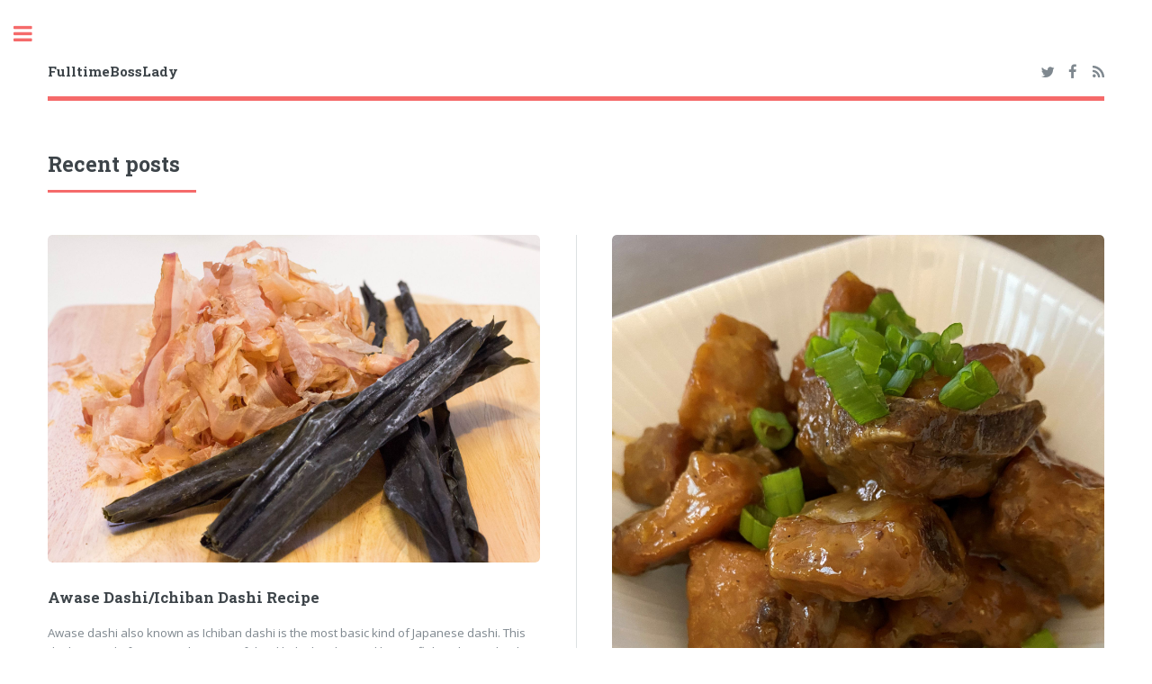

--- FILE ---
content_type: text/html; charset=utf-8
request_url: https://fulltimebosslady.com/
body_size: 3080
content:
<!DOCTYPE html>
<html lang="en">
<head>

    <meta charset="utf-8" />
    <meta http-equiv="X-UA-Compatible" content="IE=edge" />

    <title>FulltimeBossLady</title>
    <meta name="HandheldFriendly" content="True" />
    <meta name="viewport" content="width=device-width, initial-scale=1.0" />

    <link rel="stylesheet" type="text/css" href="/assets/main/css/main.css?v=1c698bfa3a" />

    <meta name="description" content="Even a boss lady needs new recipes, fitness advice, and traveling ideas." />
    <link rel="shortcut icon" href="/favicon.ico" type="image/x-icon" />
    <link rel="canonical" href="https://www.fulltimebosslady.com/" />
    <meta name="referrer" content="no-referrer-when-downgrade" />
    <link rel="next" href="https://www.fulltimebosslady.com/page/2/" />
    
    <meta property="og:site_name" content="FulltimeBossLady" />
    <meta property="og:type" content="website" />
    <meta property="og:title" content="FulltimeBossLady" />
    <meta property="og:description" content="Even a boss lady needs new recipes, fitness advice, and traveling ideas." />
    <meta property="og:url" content="http://www.fulltimebosslady.com/" />
    <meta property="og:image" content="https://static.ghost.org/v3.0.0/images/publication-cover.png" />
    <meta property="article:publisher" content="https://www.facebook.com/ghost" />
    <meta name="twitter:card" content="summary_large_image" />
    <meta name="twitter:title" content="FulltimeBossLady" />
    <meta name="twitter:description" content="Even a boss lady needs new recipes, fitness advice, and traveling ideas." />
    <meta name="twitter:url" content="http://www.fulltimebosslady.com/" />
    <meta name="twitter:image" content="https://static.ghost.org/v3.0.0/images/publication-cover.png" />
    <meta name="twitter:site" content="@tryghost" />
    <meta property="og:image:width" content="2709" />
    <meta property="og:image:height" content="938" />
    
    <script type="application/ld+json">
{
    "@context": "https://schema.org",
    "@type": "WebSite",
    "publisher": {
        "@type": "Organization",
        "name": "FulltimeBossLady",
        "url": "http://www.fulltimebosslady.com/",
        "logo": {
            "@type": "ImageObject",
            "url": {
                "@type": "ImageObject",
                "url": "http://www.fulltimebosslady.com/favicon.ico",
                "width": 48,
                "height": 48
            }
        }
    },
    "url": "http://www.fulltimebosslady.com/",
    "image": {
        "@type": "ImageObject",
        "url": "https://static.ghost.org/v3.0.0/images/publication-cover.png",
        "width": 2709,
        "height": 938
    },
    "mainEntityOfPage": {
        "@type": "WebPage",
        "@id": "http://www.fulltimebosslady.com/"
    },
    "description": "Even a boss lady needs new recipes, fitness advice, and traveling ideas."
}
    </script>

    <meta name="generator" content="Ghost 3.12" />
    <link rel="alternate" type="application/rss+xml" title="FulltimeBossLady" href="https://www.fulltimebosslady.com/rss/" />
    <!-- Global site tag (gtag.js) - Google Analytics -->
<script async src="https://www.googletagmanager.com/gtag/js?id=UA-162462917-1"></script>
<script>
  window.dataLayer = window.dataLayer || [];
  function gtag(){dataLayer.push(arguments);}
  gtag('js', new Date());

  gtag('config', 'UA-162462917-1');
</script>
<script data-ad-client="ca-pub-6953068995229066" async src="https://pagead2.googlesyndication.com/pagead/js/adsbygoogle.js"></script>

</head>
<body class="is-preload home-template">

    <div id="wrapper">
        <main id="main">
            <div class="inner">

                <header id="header">
                        <a href="http://www.fulltimebosslady.com" class="logo">FulltimeBossLady</a>
                    <ul class="icons">
                            <li><a href="https://twitter.com/tryghost" class="icon fa-twitter" title="Twitter"><span class="label">Twitter</span></a></li>
                            <li><a href="https://www.facebook.com/ghost" class="icon fa-facebook" title="Facebook"><span class="label">Facebook</span></a></li>
                        <li><a href="https://feedly.com/i/subscription/feed/http://www.fulltimebosslady.com/rss/" class="icon fa-rss" target="_blank" rel="noopener"><span class="label" title="RSS">RSS</span></a></li>
                    </ul>
                </header>

                


<section>

    <header class="major">
        <h2>Recent posts</h2>
    </header>

    <section class="posts">
        <article>
            <a href="/dashi-katsuo-recipe/" class="image fit"><img src="/content/images/2020/05/dashi-10.jpg" alt="Awase Dashi/Ichiban Dashi Recipe" /></a>
            <h3><a href="/dashi-katsuo-recipe/">Awase Dashi/Ichiban Dashi Recipe</a></h3>
            <p>Awase dashi also known as Ichiban dashi is the most basic kind of Japanese dashi. This dashi is made from a combination of dried kelp (kombu) and bonito flakes (katsuobushi). Dashi is a</p>
            <ul class="actions special">
                <li><a href="/dashi-katsuo-recipe/" class="button">Full Story</a></li>
            </ul>
        </article>
        <article>
            <a href="/vietnamese-caramelized-pork-spare-ribs/" class="image fit"><img src="/content/images/2020/04/IMG_0832-1.jpg" alt="Vietnamese Caramelized Pork Spare Ribs Recipe (Sườn Ram Mặn)" /></a>
            <h3><a href="/vietnamese-caramelized-pork-spare-ribs/">Vietnamese Caramelized Pork Spare Ribs Recipe (Sườn Ram Mặn)</a></h3>
            <p>Caramelized Pork Spare Ribs is a favorite in our household. If we're not having braised pork belly with eggs (Thit Kho Trung) than we're definitely having this dish. It is fairly easy to</p>
            <ul class="actions special">
                <li><a href="/vietnamese-caramelized-pork-spare-ribs/" class="button">Full Story</a></li>
            </ul>
        </article>
        <article>
            <a href="/egg-drop-soup-recipe/" class="image fit"><img src="/content/images/2020/04/Egg-Drop-Soup-1-of-1-2.jpg" alt="Egg Drop Soup Recipe" /></a>
            <h3><a href="/egg-drop-soup-recipe/">Egg Drop Soup Recipe</a></h3>
            <p>Egg Drop Soup takes under 10 minutes to make. Honestly, this is one of those dishes I would order at restaurants, but never think about making at home. I'm glad we were really</p>
            <ul class="actions special">
                <li><a href="/egg-drop-soup-recipe/" class="button">Full Story</a></li>
            </ul>
        </article>
        <article>
            <a href="/tteokbokki-recipe-spicy-rice-cakes/" class="image fit"><img src="/content/images/2020/04/IMG_0749-1.jpg" alt="Tteokbokki Recipe (Spicy Stir-Fried Rice Cakes)" /></a>
            <h3><a href="/tteokbokki-recipe-spicy-rice-cakes/">Tteokbokki Recipe (Spicy Stir-Fried Rice Cakes)</a></h3>
            <p>Tteokbokki (떡볶이) or stir-fried rice cakes is a popular Korean street food. Its spicy, sweet flavor and chewy texture makes it an instant favorite.  Tteokbokki Rice Cake Tteokbokki is made with garaetteok (가래떡)</p>
            <ul class="actions special">
                <li><a href="/tteokbokki-recipe-spicy-rice-cakes/" class="button">Full Story</a></li>
            </ul>
        </article>
        <article>
            <a href="/anchovy-soup-recipe/" class="image fit"><img src="/content/images/2020/05/Anchovy-Broth.jpg" alt="Anchovy Broth Recipe (Korean Cooking)" /></a>
            <h3><a href="/anchovy-soup-recipe/">Anchovy Broth Recipe (Korean Cooking)</a></h3>
            <p>It hasn't been long since I started making Korean dishes. My husband and I are big fans of Korean food, but never made dishes at home except for KBBQ. The recipes may seem</p>
            <ul class="actions special">
                <li><a href="/anchovy-soup-recipe/" class="button">Full Story</a></li>
            </ul>
        </article>
        <article>
            <a href="/spaghetti-sauce-with-ground-beef-recipe/" class="image fit"><img src="/content/images/2020/04/IMG_0754edit2.jpg" alt="Spaghetti Sauce (From a Jar) with Ground Beef Recipe" /></a>
            <h3><a href="/spaghetti-sauce-with-ground-beef-recipe/">Spaghetti Sauce (From a Jar) with Ground Beef Recipe</a></h3>
            <p>Homemade tasting Spaghetti from a jar ready in 30 minutes! If you're looking for a way to level up your spaghetti sauce without needing to make it from scratch, this is for you.</p>
            <ul class="actions special">
                <li><a href="/spaghetti-sauce-with-ground-beef-recipe/" class="button">Full Story</a></li>
            </ul>
        </article>
    </section>

</section>

<footer>
    <nav class="pagination" role="navigation">
        <span class="page-number">Page 1 of 2</span>
        <a class="page next older-posts" href="/page/2/">Older Posts</a>
    </nav>
</footer>



            </div>
        </main>

        <div id="sidebar">
    <div class="inner">

            <nav id="menu">
    <header class="major">
        <h2>Menu</h2>
    </header>
    <ul class="links">
        <li class="nav-home active"><a href="http://www.fulltimebosslady.com/">Home</a></li>
        <li class="nav-about "><a href="http://www.fulltimebosslady.com/about/">About</a></li>
        <li class="nav-recipes "><a href="http://www.fulltimebosslady.com/tag/recipes/">Recipes</a></li>
        <li class="nav-low-calorie-recipes "><a href="http://www.fulltimebosslady.com/tag/low-calorie-recipes/">Low-Calorie Recipes</a></li>
        <li class="nav-fitness "><a href="http://www.fulltimebosslady.com/tag/fitness/">Fitness</a></li>
        <li class="nav-travel "><a href="http://www.fulltimebosslady.com/tag/travel/">Travel</a></li>
    </ul>
</nav>

        <section>
            <header class="major">
                <h2>Recent Posts</h2>
            </header>
            <div class="mini-posts">
                    <article>
                        <h3><a href="/dashi-katsuo-recipe/">Awase Dashi/Ichiban Dashi Recipe</a></h3>
                        <p>Awase dashi also known as Ichiban dashi is the most basic kind of Japanese dashi.</p>
                    </article>
                    <article>
                        <h3><a href="/vietnamese-caramelized-pork-spare-ribs/">Vietnamese Caramelized Pork Spare Ribs Recipe (Sườn Ram Mặn)</a></h3>
                        <p>Caramelized Pork Spare Ribs is a favorite in our household. If we're not having braised</p>
                    </article>
                    <article>
                        <h3><a href="/egg-drop-soup-recipe/">Egg Drop Soup Recipe</a></h3>
                        <p>Egg Drop Soup takes under 10 minutes to make. Honestly, this is one of those</p>
                    </article>
            </div>
        </section>


        <footer id="footer">
            <p class="copyright">&copy; FulltimeBossLady - All rights reserved<br>
            Design: <a href="https://html5up.net" target="_blank" rel="noopener">HTML5 UP</a>, Published with <a href="https://ghost.org" target="_blank" rel="noopener">Ghost</a></p>
        </footer>

    </div>
</div>

    </div>

    <script src="/assets/main/js/jquery.min.js?v=1c698bfa3a"></script>
    <script src="/assets/main/js/browser.min.js?v=1c698bfa3a"></script>
    <script src="/assets/main/js/breakpoints.min.js?v=1c698bfa3a"></script>
    <script src="/assets/main/js/util.js?v=1c698bfa3a"></script>
    <script src="/assets/main/js/main.js?v=1c698bfa3a"></script>

    

<script defer src="https://static.cloudflareinsights.com/beacon.min.js/vcd15cbe7772f49c399c6a5babf22c1241717689176015" integrity="sha512-ZpsOmlRQV6y907TI0dKBHq9Md29nnaEIPlkf84rnaERnq6zvWvPUqr2ft8M1aS28oN72PdrCzSjY4U6VaAw1EQ==" data-cf-beacon='{"version":"2024.11.0","token":"4a10f2c4bde94fefad90380230f1a873","r":1,"server_timing":{"name":{"cfCacheStatus":true,"cfEdge":true,"cfExtPri":true,"cfL4":true,"cfOrigin":true,"cfSpeedBrain":true},"location_startswith":null}}' crossorigin="anonymous"></script>
</body>
</html>


--- FILE ---
content_type: text/html; charset=utf-8
request_url: https://www.google.com/recaptcha/api2/aframe
body_size: 269
content:
<!DOCTYPE HTML><html><head><meta http-equiv="content-type" content="text/html; charset=UTF-8"></head><body><script nonce="CmMYDjcuzDEPt-qRzN07JQ">/** Anti-fraud and anti-abuse applications only. See google.com/recaptcha */ try{var clients={'sodar':'https://pagead2.googlesyndication.com/pagead/sodar?'};window.addEventListener("message",function(a){try{if(a.source===window.parent){var b=JSON.parse(a.data);var c=clients[b['id']];if(c){var d=document.createElement('img');d.src=c+b['params']+'&rc='+(localStorage.getItem("rc::a")?sessionStorage.getItem("rc::b"):"");window.document.body.appendChild(d);sessionStorage.setItem("rc::e",parseInt(sessionStorage.getItem("rc::e")||0)+1);localStorage.setItem("rc::h",'1769034813346');}}}catch(b){}});window.parent.postMessage("_grecaptcha_ready", "*");}catch(b){}</script></body></html>